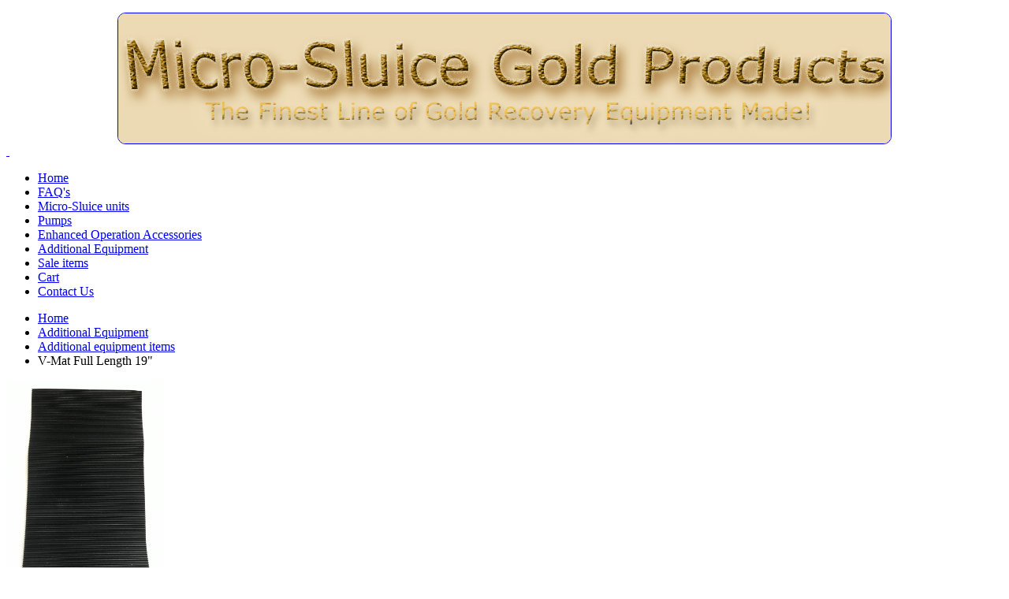

--- FILE ---
content_type: text/html; charset=utf-8
request_url: http://micro-sluice.com/index.php?option=com_j2store&view=products&task=view&id=28&Itemid=265
body_size: 4338
content:
<!DOCTYPE HTML>
<html prefix="og: http://ogp.me/ns#" lang="en-gb" dir="ltr"  data-config='{"twitter":0,"plusone":0,"facebook":0,"style":"default"}'>

<head>
<meta charset="utf-8">
<meta http-equiv="X-UA-Compatible" content="IE=edge">
<meta name="rights" content="2021 All Rights Reserved" />
	<meta name="image" content="http://www.micro-sluice.com/images/Additional_Equipment/V-Mat_10-3422_length_x_5-12_width.jpeg" />
	<meta property="og:title" content="V-Mat Full Length 19&quot;" />
	<meta property="og:site_name" content="Micro-Sluice Gold Products" />
	<meta property="og:description" content="V-Mat Full Length 19&quot; use on Micro-Concentrator" />
	<meta property="og:url" content="http://micro-sluice.com/index.php?option=com_j2store&amp;view=products&amp;task=view&amp;id=28&amp;Itemid=265" />
	<meta property="og:type" content="product" />
	<meta property="og:image" content="http://www.micro-sluice.com/images/Additional_Equipment/V-Mat_10-3422_length_x_5-12_width.jpeg" />
	<meta name="description" content="V-Mat Full Length 19&quot; use on Micro-Concentrator" />
	<meta name="generator" content="Joomla! - Open Source Content Management" />
	<title>V-Mat Full Length 19&quot;</title>
	<link href="/templates/tk_ultra/favicon.ico" rel="shortcut icon" type="image/vnd.microsoft.icon" />
	<link href="https://cdn.jsdelivr.net/npm/simple-line-icons@2.4.1/css/simple-line-icons.css" rel="stylesheet" type="text/css" />
	<link href="/templates/tk_ultra/css/k2.css?v=2.10.3" rel="stylesheet" type="text/css" />
	<link href="/media/j2store/css/bootstrap.min.css" rel="stylesheet" type="text/css" />
	<link href="/media/j2store/css/jquery-ui-custom.css" rel="stylesheet" type="text/css" />
	<link href="http://www.micro-sluice.com/media/j2store/css/font-awesome.min.css" rel="stylesheet" type="text/css" />
	<link href="/media/j2store/css/j2store.css" rel="stylesheet" type="text/css" />
	<link href="/media/j2store/css/jquery.fancybox.min.css" rel="stylesheet" type="text/css" />
	<link href="/cache/widgetkit/widgetkit-57898168.css" rel="stylesheet" type="text/css" />
	<style type="text/css">

	</style>
	<script type="application/json" class="joomla-script-options new">{"csrf.token":"8c27cca5c065b068af3fd7c6cb871c7f","system.paths":{"root":"","base":""}}</script>
	<script src="/media/jui/js/jquery.min.js?e3b8b23ce867c59ab5ad2953eaaafe8b" type="text/javascript"></script>
	<script src="/media/jui/js/jquery-noconflict.js?e3b8b23ce867c59ab5ad2953eaaafe8b" type="text/javascript"></script>
	<script src="/media/jui/js/jquery-migrate.min.js?e3b8b23ce867c59ab5ad2953eaaafe8b" type="text/javascript"></script>
	<script src="/media/k2/assets/js/k2.frontend.js?v=2.10.3&b=20200429&sitepath=/" type="text/javascript"></script>
	<script src="/media/jui/js/bootstrap.min.js?e3b8b23ce867c59ab5ad2953eaaafe8b" type="text/javascript"></script>
	<script src="/media/j2store/js/j2store.namespace.js" type="text/javascript"></script>
	<script src="/media/j2store/js/jquery-ui.min.js" type="text/javascript"></script>
	<script src="/media/j2store/js/jquery-ui-timepicker-addon.js" type="text/javascript"></script>
	<script src="/media/j2store/js/jquery.zoom.js" type="text/javascript"></script>
	<script src="/media/j2store/js/j2store.js" type="text/javascript"></script>
	<script src="/media/j2store/js/bootstrap-modal-conflit.js" type="text/javascript"></script>
	<script src="/media/j2store/js/jquery.fancybox.min.js" type="text/javascript"></script>
	<script src="/media/system/js/core.js?e3b8b23ce867c59ab5ad2953eaaafe8b" type="text/javascript"></script>
	<script src="/cache/widgetkit/widgetkit-1f9fdbe4.js" type="text/javascript"></script>
	<script type="text/javascript">

		var j2storeURL = 'http://www.micro-sluice.com/';
		
			if(typeof(j2store) == 'undefined') {
				var j2store = {};
			}

	if(typeof(jQuery) != 'undefined') {
		jQuery.noConflict();
	}

	if(typeof(j2store.jQuery) == 'undefined') {
		j2store.jQuery = jQuery.noConflict();
	}

	if(typeof(j2store.jQuery) != 'undefined') {

		(function($) {
			$(document).ready(function(){
				/*date, time, datetime*/

				if( $('.j2store_date').length ){
					$('.j2store_date').datepicker({dateFormat: 'yy-mm-dd'});
				}

				if($('.j2store_datetime').length){
					$('.j2store_datetime').datetimepicker({
							dateFormat: 'yy-mm-dd',
							timeFormat: 'HH:mm',
							
			currentText: 'Now',
			closeText: 'Done',
			timeOnlyTitle: 'Choose Time',
			timeText: 'Time',
			hourText: 'Hour',
			minuteText: 'Minute',
			secondText: 'Seconds',
			millisecText: 'Milliseconds',
			timezoneText: 'Time Zone'
			
					});
				}

				if($('.j2store_time').length){
					$('.j2store_time').timepicker({timeFormat: 'HH:mm', 
			currentText: 'Now',
			closeText: 'Done',
			timeOnlyTitle: 'Choose Time',
			timeText: 'Time',
			hourText: 'Hour',
			minuteText: 'Minute',
			secondText: 'Seconds',
			millisecText: 'Milliseconds',
			timezoneText: 'Time Zone'
			});
				}

			});
		})(j2store.jQuery);
	}
	jQuery(document).off("click.fb-start", "[data-trigger]");jQuery(document).off("click.fb-start", "[data-trigger]");
		if (typeof(jQuery) !== 'undefined') {
		   jQuery(document).ready(function() {
		      jQuery("body").addClass("j2store-single-product-view view-product-28  v-mat-full-length-19");
		  });
		}
		
	</script>
	<script type="application/ld+json">
{"@context":"https:\/\/schema.org\/","@type":"Product","name":"V-Mat Full Length 19\"","sku":"VMATLONG","url":"http:\/\/www.micro-sluice.com\/index.php?option=com_j2store&amp;view=products&amp;task=view&amp;id=28&amp;Itemid=265","position":1,"offers":{"@type":"Offer","price":13.5,"priceCurrency":"USD","url":"http:\/\/www.micro-sluice.com\/index.php?option=com_j2store&amp;view=products&amp;task=view&amp;id=28&amp;Itemid=265","availability":"https:\/\/schema.org\/InStock"},"image":"http:\/\/www.micro-sluice.com\/images\/Additional_Equipment\/V-Mat_10-3422_length_x_5-12_width.jpeg"}
	</script>

<link rel="apple-touch-icon-precomposed" href="/templates/tk_ultra/apple_touch_icon.png">
<link rel="stylesheet" href="/templates/tk_ultra/css/bootstrap.css">
<link rel="stylesheet" href="/templates/tk_ultra/css/theme.css">
<link rel="stylesheet" href="/templates/tk_ultra/css/custom.css">
<script src="/templates/tk_ultra/warp/vendor/uikit/js/uikit.js"></script>
<script src="/templates/tk_ultra/warp/js/social.js"></script>
<script src="/templates/tk_ultra/js/theme.js"></script>
</head>

<body class="tm-noblog">

<div id="global-container">

<div id="block-header">
<div id="block-header-inner">
	<div class="uk-container uk-container-center">
		
				<div class="tm-headerbar uk-clearfix uk-hidden-small">
						<a class="tm-logo" href="http://www.micro-sluice.com">
	<p><img style="border: 1px solid; border-radius: 10px; display: block; margin-left: auto; margin-right: auto;" src="/images/banners/MSGPlogo.png" alt="MSGPlogo" />&nbsp;</p></a>
			
					</div>
			</div>
</div>
</div>

<div id="block-menu">
	<div class="uk-container uk-container-center">
				<nav class="tm-navbar uk-navbar">
						<ul class="uk-navbar-nav uk-hidden-small">
<li class="uk-active" data-uk-dropdown="{}"><a href="/index.php?option=com_k2&amp;view=item&amp;layout=item&amp;id=1&amp;Itemid=101">Home</a></li><li data-uk-dropdown="{}"><a href="/index.php?option=com_k2&amp;view=item&amp;layout=item&amp;id=5&amp;Itemid=137">FAQ's</a></li><li data-uk-dropdown="{}"><a href="/index.php?option=com_j2store&amp;view=products&amp;catid[0]=15&amp;Itemid=261">Micro-Sluice units </a></li><li data-uk-dropdown="{}"><a href="/index.php?option=com_j2store&amp;view=products&amp;catid[0]=18&amp;Itemid=266">Pumps</a></li><li data-uk-dropdown="{}"><a href="/index.php?option=com_j2store&amp;view=products&amp;catid[0]=16&amp;Itemid=264">Enhanced Operation Accessories</a></li><li data-uk-dropdown="{}"><a href="/index.php?option=com_j2store&amp;view=products&amp;catid[0]=17&amp;Itemid=265">Additional Equipment</a></li><li data-uk-dropdown="{}"><a href="/index.php?option=com_j2store&amp;view=products&amp;catid[0]=19&amp;Itemid=272">Sale items</a></li><li data-uk-dropdown="{}"><a href="/index.php?option=com_j2store&amp;view=carts&amp;Itemid=263">Cart</a></li><li data-uk-dropdown="{}"><a href="/index.php?option=com_contact&amp;view=contact&amp;id=1&amp;Itemid=120">Contact Us</a></li></ul>
			
			
			
					</nav>
			</div>
</div>



	

<div id="block-main">
	<div class="uk-container uk-container-center">
				<div class="tm-middle uk-grid" data-uk-grid-match data-uk-grid-margin>

						<div class="tm-main uk-width-medium-1-1">

				
								<main class="tm-content">

										<ul class="uk-breadcrumb"><li><a href="/index.php?option=com_k2&amp;view=item&amp;layout=item&amp;id=1&amp;Itemid=101">Home</a></li><li><a href="/index.php?option=com_j2store&amp;view=products&amp;catid[0]=17&amp;Itemid=265">Additional Equipment</a></li><li><a href="/index.php?option=com_j2store&amp;view=products&amp;filter_catid=17&amp;Itemid=265">Additional equipment items</a></li><li class="uk-active"><span>V-Mat Full Length 19&quot;</span></li></ul>					
					
<div id="akeeba-renderjoomla">
<div class="j2store-single-product simple detail bs2 ">
			<div class="product-28 simple-product">
	<div class="row-fluid">
		<div class="span6">
			    <div class="j2store-mainimage">
                            
            <span class="zoom" id="j2store-item-main-image-28">
		  	 <img alt="V-Mat Full Length 19&quot;"
                  title="V-Mat Full Length 19&quot;"
                  class="j2store-product-main-image j2store-img-responsive"
                  src="http://www.micro-sluice.com/images/Additional_Equipment/V-Mat_10-3422_length_x_5-12_width.jpeg"
                  width="200"
             />
		  	 </span>
            <script type="text/javascript">
                var main_image="http://www.micro-sluice.com/images/Additional_Equipment/V-Mat_10-3422_length_x_5-12_width.jpeg";
                j2store.jQuery(document).ready(function(){
                    var enable_zoom = 1;
                    if(enable_zoom){
                        j2store.jQuery('#j2store-item-main-image-28').zoom();
                    }
                });
            </script>
            </div>


    
    <script>
        j2store.jQuery(document).ready(function(){
            j2store.jQuery( 'body' ).on( 'after_doAjaxFilter', function( e, product, response ){
                j2store.jQuery('img.zoomImg').remove();
                j2store.jQuery('#j2store-item-main-image-28').zoom();
            });
        });
    </script>
		</div>

		<div class="span6">
			
	<h1 class="product-title">
		V-Mat Full Length 19&quot;	</h1>

										
			<div class="price-sku-brand-container row-fluid">
				<div class="span6">
				
<div class="product-price-container">
		
						<div class="sale-price">							
				13.50				
		</div>
		
		</div>


    <div class="discount-percentage">
            </div>
				</div>

				<div class="span6">
																			<div class="product-sku">
		<span class="sku-text">SKU:</span>
		<span class="sku"> VMATLONG </span>
	</div>
					
									</div>
			</div>

			
			<form action="/index.php?option=com_j2store&amp;view=carts&amp;task=addItem&amp;Itemid=265"
					method="post" class="j2store-addtocart-form"
					id="j2store-addtocart-form-28"
					name="j2store-addtocart-form-28"
					data-product_id="28"
					data-product_type="simple"
					enctype="multipart/form-data">

				
								<div class="cart-action-complete" style="display:none;">
				<p class="text-success">
					Item added to cart.												<a href="/index.php?option=com_j2store&amp;view=carts&amp;Itemid=265" class="j2store-checkout-link">
											Checkout					</a>
				</p>
		</div>



		<div id="add-to-cart-28" class="j2store-add-to-cart">
		
		<input type="hidden" name="product_qty" value="1" />
			<input type="hidden" id="j2store_product_id" name="product_id" value="28" />

				<input
					data-cart-action-always="Adding..."
					data-cart-action-done="Add to cart"
					data-cart-action-timeout="1000"
				   value="Add to cart"
				   type="submit"
				   class="j2store-cart-button btn btn-primary"
				   />
	   </div>
	
	
	<input type="hidden" name="option" value="com_j2store" />
	<input type="hidden" name="view" value="carts" />
	<input type="hidden" name="task" value="addItem" />
	<input type="hidden" name="ajax" value="0" />
	<input type="hidden" name="8c27cca5c065b068af3fd7c6cb871c7f" value="1" />	<input type="hidden" name="return" value="aHR0cDovL21pY3JvLXNsdWljZS5jb20vaW5kZXgucGhwP29wdGlvbj1jb21fajJzdG9yZSZ2aWV3PXByb2R1Y3RzJnRhc2s9dmlldyZpZD0yOCZJdGVtaWQ9MjY1" />
	<div class="j2store-notifications"></div>

			</form>
					</div>
	</div>
	
				<div class="row-fluid">
		<div class="span12">
			<ul class="nav nav-tabs" id="j2store-product-detail-tab">
									<li class="active"><a href="#description" data-toggle="tab">Description</a>
				
							</ul>

			<div class="tab-content">
								<div class="tab-pane fade in active" id="description">
					
	<div class="product-sdesc">
		<p>V-Mat Full Length 19" use on Micro-Concentrator</p>	</div>

					
	<div class="product-ldesc">
			</div>

				</div>
				
							</div>
		</div>
	</div>		

				</div>	

	
	
		</div>

</div>

				</main>
				
								<section class="tm-main-bottom uk-grid" data-uk-grid-match="{target:'> div > .uk-panel'}" data-uk-grid-margin>
<div class="uk-width-1-1 uk-width-medium-1-5"><div class="uk-panel uk-panel-box" data-uk-scrollspy="{cls:'uk-animation-slide-left'}">
	<p style="text-align: center;"><a href="/index.php?option=com_j2store&amp;view=products&amp;task=view&amp;id=5&amp;Itemid=261">Micro-Concentrator</a></p>
<address style="text-align: center;"><a href="/index.php?option=com_j2store&amp;view=products&amp;task=view&amp;id=5&amp;Itemid=261">Mini High Banker and Gold Concentrator</a></address></div></div>

<div class="uk-width-1-1 uk-width-medium-1-5"><div class="uk-panel uk-panel-box" data-uk-scrollspy="{cls:'uk-animation-scale-down'}">
	<p style="text-align: center;"><a href="/index.php?option=com_j2store&amp;view=products&amp;task=view&amp;id=7&amp;Itemid=261">Micro-Sluice 2</a></p>
<address style="text-align: center;"><a href="/index.php?option=com_j2store&amp;view=products&amp;task=view&amp;id=7&amp;Itemid=261">The Advanced Model Gold Concentrator</a></address></div></div>

<div class="uk-width-1-1 uk-width-medium-1-5"><div class="uk-panel uk-panel-box" data-uk-scrollspy="{cls:'uk-animation-scale-up'}">
	<p style="text-align: center;"><a href="/index.php?option=com_j2store&amp;view=products&amp;task=view&amp;id=6&amp;Itemid=261">Micro-Sluice 1</a></p>
<address style="text-align: center;"><a href="/index.php?option=com_j2store&amp;view=products&amp;task=view&amp;id=6&amp;Itemid=261">The Ultimate Gold Recovery Concentrator</a></address></div></div>

<div class="uk-width-1-1 uk-width-medium-1-5"><div class="uk-panel uk-panel-box" data-uk-scrollspy="{cls:'uk-animation-scale-down'}">
	<p style="text-align: center;"><a href="/index.php?option=com_j2store&amp;view=products&amp;task=view&amp;id=8&amp;Itemid=261">Micro-Sluice Junior</a></p>
<address style="text-align: center;"><a href="/index.php?option=com_j2store&amp;view=products&amp;task=view&amp;id=8&amp;Itemid=261">Unbeatable Gold Recovery at a Budget Price</a></address></div></div>

<div class="uk-width-1-1 uk-width-medium-1-5"><div class="uk-panel uk-panel-box" data-uk-scrollspy="{cls:'uk-animation-slide-right'}">
	<p style="text-align: center;"><a href="/index.php?option=com_j2store&amp;view=products&amp;task=view&amp;id=9&amp;Itemid=261">Micro-Sluice Jr. (Economy)</a></p>
<address style="text-align: center;"><a href="/index.php?option=com_j2store&amp;view=products&amp;task=view&amp;id=9&amp;Itemid=261">Unbeatable Gold Recovery at a Budget Price</a></address></div></div>
</section>
				
			</div>
			
                                    		</div>
			</div>
</div>

	

	
<div id="block-footer">
	<div class="uk-container uk-container-center">
				<footer class="tm-footer">

			
			<div class="uk-panel" data-uk-scrollspy="{cls:''}">
	<div id="stcpDiv" style="position: absolute; top: -1999px; left: -1988px;">©</div>
<div id="stcpDiv" style="position: absolute; top: -1999px; left: -1988px;">©</div>
<div id="stcpDiv" style="position: absolute; top: -1999px; left: -1988px;">©</div>
<div>
<p style="text-align: center;"><span style="color: #000000;"><span class="st">©</span> 2011-2021   Micro-Sluice Gold Products - Made in America!</span></p>
<address style="text-align: center;"> </address></div></div>
		</footer>
			</div>
</div>
</div>	

	<script>
  (function(i,s,o,g,r,a,m){i['GoogleAnalyticsObject']=r;i[r]=i[r]||function(){
  (i[r].q=i[r].q||[]).push(arguments)},i[r].l=1*new Date();a=s.createElement(o),
  m=s.getElementsByTagName(o)[0];a.async=1;a.src=g;m.parentNode.insertBefore(a,m)
  })(window,document,'script','//www.google-analytics.com/analytics.js','ga');

  ga('create', 'UA-62463215-1', 'auto');
  ga('send', 'pageview');

</script>
	
</body>
</html>

--- FILE ---
content_type: text/plain
request_url: https://www.google-analytics.com/j/collect?v=1&_v=j102&a=1685212953&t=pageview&_s=1&dl=http%3A%2F%2Fmicro-sluice.com%2Findex.php%3Foption%3Dcom_j2store%26view%3Dproducts%26task%3Dview%26id%3D28%26Itemid%3D265&ul=en-us%40posix&dt=V-Mat%20Full%20Length%2019%22&sr=1280x720&vp=1280x720&_u=IEBAAEABAAAAACAAI~&jid=1508682178&gjid=1161832945&cid=1013290820.1768728532&tid=UA-62463215-1&_gid=1424181877.1768728532&_r=1&_slc=1&z=2037243377
body_size: -286
content:
2,cG-G3N27BFZVZ